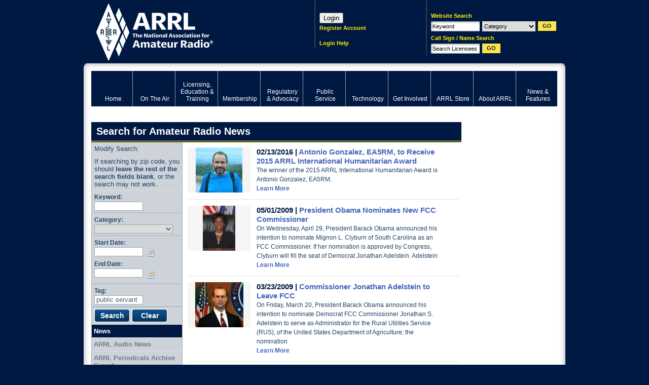

--- FILE ---
content_type: text/html; charset=UTF-8
request_url: http://www.arrl.org/news/search/Tag.name:public%20servant
body_size: 11080
content:
<!DOCTYPE html PUBLIC "-//W3C//DTD XHTML 1.0 Transitional//EN" "http://www.w3.org/TR/xhtml1/DTD/xhtml1-transitional.dtd"><html xmlns="http://www.w3.org/1999/xhtml" xml:lang="en" lang="en">
<head>
<meta http-equiv="Content-Type" content="text/html; charset=UTF-8" />	<title>Search for Amateur Radio News</title>
<meta name="keywords" content="ham radio, american radio relay league, ARRL, national association for amateur radio, ham operator, ham radio news, digital communications, regulatory information"/><meta name="description" content="The American Radio Relay League (ARRL) is the national association for amateur radio, connecting hams around the U.S. with news, information and resources."/><link rel="icon" href="/favicon.ico" type="image/x-icon" />
<link rel="shortcut icon" href="/favicon.ico" type="image/x-icon" /><meta http-equiv="X-UA-Compatible" content="IE=edge"/>
<!-- set the default image for Facebook shares -->
<meta property="og:image" content="//www.arrl.org/files/image/About_ARRL/ARRL_logo_with_title.jpg" >
<link rel="icon" href="/favicon.ico" type="image/x-icon" />
<link rel="shortcut icon" href="/favicon.ico" type="image/x-icon" />
<link rel="alternate" type="application/rss+xml" href="/arrl.rss" title="ARRL Amateur Radio News" />
<link rel="stylesheet" type="text/css" href="/css/style.css" title="Standard" media="screen, projection" /><link rel="stylesheet" type="text/css" href="/css/print.css" title="Standard" media="print" /><link rel="stylesheet" type="text/css" href="/css/packed/fd35b8f337d3856bc83bf7a995edbf6e_1768494075.css" />
	<script type="text/javascript" src="/js/packed/626c604e5fe75a591fdfba1c4cbae632_1768494111.js"></script>
	<!--[if IE 6]><link href="/css/ie6.css" type="text/css" rel="stylesheet"/><![endif]-->
<!--[if IE 7]><link href="/css/ie7.css" type="text/css" rel="stylesheet"/><![endif]-->

<!-- Google Tag Manager -->
<script>
  dataLayer = [{'gtm.blocklist': 'nonGoogleScripts'}];
</script>
<script>(function(w,d,s,l,i){w[l]=w[l]||[];w[l].push({'gtm.start':
new Date().getTime(),event:'gtm.js'});var f=d.getElementsByTagName(s)[0],
j=d.createElement(s),dl=l!='dataLayer'?'&l='+l:'';j.async=true;j.src=
'https://www.googletagmanager.com/gtm.js?id='+i+dl;f.parentNode.insertBefore(j,f);
})(window,document,'script','dataLayer','GTM-5BCPW62');</script>
<!-- End Google Tag Manager -->

<!-- Start Google Analytics Event Tracking -->
<script>
/**
* Function that tracks a click on an outbound link in Analytics.
* This function takes a valid URL string as an argument, and uses that URL string
* as the event label. Setting the transport method to 'beacon' lets the hit be sent
* using 'navigator.sendBeacon' in browser that support it.
*/
var trackOutboundLink = function(url) {
   ga('send', 'event', 'outbound', 'click', url, {
     'transport': 'beacon',
     'hitCallback': function(){document.location = url;}
   });
}
</script>
<!-- End Google Analytics Event Tracking -->

<!-- Google AdSense -->
<script async src="https://pagead2.googlesyndication.com/pagead/js/adsbygoogle.js?client=ca-pub-6603351099942200"></script>
<!-- End Google AdSense -->
</head>
<body id="bd-news">
<!-- Google Tag Manager (noscript) -->
<noscript><iframe src="https://www.googletagmanager.com/ns.html?id=GTM-5BCPW62"
height="0" width="0" style="display:none;visibility:hidden"></iframe></noscript>
<!-- End Google Tag Manager (noscript) -->
<!-- Informz Page Tracking -->
<script>
//-------------------------------------------------------
var z_account = "76FAD37A-6AA3-4527-B3BD-E053AF903CC5";
var z_collector = "arrl.informz.net";
var z_cookieDomain = ".www.arrl.org";
//-------------------------------------------------------
(function (e, o, n, r, t, a, s) { e[t] || (e.GlobalSnowplowNamespace = e.GlobalSnowplowNamespace || [], e.GlobalSnowplowNamespace.push(t), e[t] = function () { (e[t].q = e[t].q || []).push(arguments) }, e[t].q = e[t].q || [], a = o.createElement(n), s = o.getElementsByTagName(n)[0], a.async = 1, a.src = r, s.parentNode.insertBefore(a, s)) }(window, document, "script", "https://cdn.informz.net/web_trk/sp.js", "informz_trk")), informz_trk("newTracker", "infz", z_collector + "/web_trk/collector/", { appId: z_account, cookieDomain: z_cookieDomain }), informz_trk("setUserIdFromLocation", "_zs"), informz_trk("enableActivityTracking", 30, 15); informz_trk("trackPageView", null);
</script>
<!-- End Informz Page Tracking -->
<div id="body">
<div id="page">
	<div id="top">
	<h1 id="logo"><a href="/" title="Click to return home">ARRL</a></h1>
	<div id="search">
		<form id="siteSearch" onsubmit="search(this); return false;" method="post" action="/searches/results"><div  style="display:none;"><input type="hidden" name="_method" value="POST" /></div>	<p>Website Search</p>
	<div>
		<input name="data[Search][keywords]" type="text" id="qq" class="required text" value="Keyword" />		<select name="data[Search][category]" id="categ2" class="categ2">
<option value="">Category</option>
<option value="clubs">Clubs</option>
<option value="contests">Contests</option>
<option value="exam_sessions">Exam Sessions</option>
<option value="hamfests">Hamfest/Conventions</option>
<option value="courses">Licensing Classes</option>
<option value="users">Member Directory</option>
<option value="news">News</option>
<option value="special_events">Special Events</option>
<option value="ceps">ARECC Field Class/Exam</option>
</select>		<input type="submit" class="submit" value="GO"/>
	</div>
</form><form id="fccSearch" onsubmit="fcc_search(this); return false;" method="post" action="/fcc/search"><div  style="display:none;"><input type="hidden" name="_method" value="POST" /></div>	<p>Call Sign / Name Search</p>
	<div>
		<input name="data[Search][terms]" type="text" id="qq2" class="required text" value="Search Licensees" />		<input type="submit" class="submit" value="GO"/>
	</div>
</form>	<cake:nocache>
			<!--<p id="minicart"><a class="empty" href="/shop/cart.php" title="View Cart">0 items</a></p>-->
		</cake:nocache>
	</div>
	<cake:nocache>
	<div id="login">
  <script>
    function login() {
      params = "location=no,status=no,menubar=no,width=500,height=750";
      window.open("https://login.personifygo.com/prodarrl/connect/authorize?response_type=code&client_id=0d670337-f248-4981-9f93-1883234d1eb2&scope=openid+email+profile+userdata+role+phonenumber&redirect_uri=https%3A%2F%2Fwww.arrl.org%2Fsso-callback", "_top");
   }
  </script>

  <!--<div style='height:31px;width:31px;' onclick="login()" name="loginButton" value="Loginx"></div>-->
  <button onclick="login()" name="loginButton" value="Login">Login</button>
	<p><a href="https://login.personifygo.com/prodarrl/Registration/RegisterEmail?returnurl=https://home.arrl.org/action/My-Account" class="inline-dash" title="Register Account">Register Account</a><br /><br /></p>
	<p><a href="/login-instructions" class="inline-dash" title="Login Help">Login Help</a></p>
</div>
</cake:nocache>
</div><!--/#top-->

	<div id="wrap"><div id="wrap2">

		<!--/news-features--><div id="menu">
	
<ul class="globalnav" >
	<li class="first"><a href="/home" title="Home"><span>Home</span></a></li>
	<li><a href="/on-the-air" title="Ham Radio Contesting and Radiosport"><span>On The Air</span></a></li>
	<li><a href="/licensing-education-training" title="Amateur Radio Licensing Exams"><span>Licensing, Education &amp; Training</span></a></li>
	<li><a href="/membership" title="Join ARRL"><span>Membership</span></a></li>
	<li><a href="/regulatory-advocacy" title="Ham Radio Regulations and Advocacy"><span>Regulatory &amp; Advocacy</span></a></li>
	<li><a href="/public-service" title="EmComm and Public Service Events"><span>Public Service</span></a></li>
	<li><a href="/technology" title="Ham Radio Technology and Equipment"><span>Technology</span></a></li>
	<li><a href="/get-involved" title="Clubs, Hamfests and Activities"><span>Get Involved</span></a></li>
	<li><a href="https://home.arrl.org/action/Shop/Store" title="Ham Radio Books, Magazines and Equipment"><span>ARRL Store</span></a></li>
	<li><a href="/about-arrl" title="Inside the American Radio Relay League"><span>About ARRL</span></a></li>
	<li class="last active" class="active" ><a href="/news-features" title="News about Hams and Amateur Radio" class="active"><span>News &amp; Features</span></a></li>
</ul>
</div>
		<cake:nocache>
				</cake:nocache>
		<div id="wrapSec" class="clearFix">
			<a name="top"></a>
							<h1 id="title1">Search for Amateur Radio News</h1>
			
			<div id="content">
													<div class="list2">
											<ul>
														<li>
						<div class="img"><a href="/news/antonio-gonzalez-ea5rm-to-receive-2015-arrl-international-humanitarian-award"><img src="/img/122x89/News/Toni Gonzalez EA5RM-hed.jpg" alt="Toni Gonzalez EA5RM" /></a></div>						<h3>
																			<span>02/13/2016 | </span>
						 <a href="/news/antonio-gonzalez-ea5rm-to-receive-2015-arrl-international-humanitarian-award" title="Antonio Gonzalez, EA5RM, to Receive 2015 ARRL International Humanitarian Award">Antonio Gonzalez, EA5RM, to Receive 2015 ARRL International Humanitarian Award</a>						</h3>
						<p>
													The winner of the 2015 ARRL International Humanitarian Award is Antonio Gonzalez, EA5RM.												<br/>
						<a href="/news/antonio-gonzalez-ea5rm-to-receive-2015-arrl-international-humanitarian-award" title="Learn More"><strong>Learn More</strong></a></p>
					</li>
														<li>
						<div class="img"><a href="/news/president-obama-nominates-new-fcc-commissioner"><img src="/img/122x89/News/nms_863.jpg" alt="clyburn" /></a></div>						<h3>
																			<span>05/01/2009 | </span>
						 <a href="/news/president-obama-nominates-new-fcc-commissioner" title="President Obama Nominates New FCC Commissioner">President Obama Nominates New FCC Commissioner</a>						</h3>
						<p>
													On Wednesday, April 29, President Barack Obama announced his intention to nominate Mignon L. Clyburn of South Carolina as an FCC Commissioner. If her nomination is approved by Congress, Clyburn will fill the seat of Democrat Jonathan Adelstein. Adelstein 												<br/>
						<a href="/news/president-obama-nominates-new-fcc-commissioner" title="Learn More"><strong>Learn More</strong></a></p>
					</li>
														<li>
						<div class="img"><a href="/news/commissioner-jonathan-adelstein-to-leave-fcc"><img src="/img/122x89/News/nms_775.jpg" alt="Adelstein" /></a></div>						<h3>
																			<span>03/23/2009 | </span>
						 <a href="/news/commissioner-jonathan-adelstein-to-leave-fcc" title="Commissioner Jonathan Adelstein to Leave FCC">Commissioner Jonathan Adelstein to Leave FCC</a>						</h3>
						<p>
													On Friday, March 20, President Barack Obama announced his intention to nominate Democrat FCC Commissioner Jonathan S. Adelstein to serve as Administrator for the Rural Utilities Service (RUS), of the United States Department of Agriculture; the nomination												<br/>
						<a href="/news/commissioner-jonathan-adelstein-to-leave-fcc" title="Learn More"><strong>Learn More</strong></a></p>
					</li>
							</ul>
						
				</div>
		<div class="sep1"></div>
												
				<div class="content-footer">
					<p class="top"><a href="#top">Back to Top</a></p>
					<p id="website-support"><a href="/support?page=news/search/Tag.name:public%20servant">Having Trouble?</a></p>
					<p class="breadcrumbs">
<a href="/news-features">News &amp; Features</a>&nbsp;>>&nbsp;<span class="breadcrumb">News</span></p>				</div>
			</div><!--/#content-->

			<div id="side1">

				<div id="menu2">
												<div id="search4">
					<form id="searchForm" method="post" action="/news/search"><div  style="display:none;"><input type="hidden" name="_method" value="POST" /></div>			<p>Modify Search:</p>
            <p>If searching by zip code, you should <strong>leave the rest of the search fields blank</strong>, or the search may not work.</p>
			<ul>
				<li>
		<label for="keyword">Keyword:</label><input name="data[Search][keywords]" type="text" id="keyword" class="text" size="10" value="" />	</li>
	<li>
		<label for="CategoryId">Category:</label><select name="data[Category][id]" class="nondate" id="CategoryId">
<option value=""></option>
<option value="65"> ARDF</option>
<option value="53"> ARISS/AMSAT/Satellite Communications</option>
<option value="55"> ARRL Board of Directors</option>
<option value="12"> ARRL Headquarters</option>
<option value="13"> Awards</option>
<option value="31"> Board Meeting Minutes 2009</option>
<option value="66"> Classroom Activities</option>
<option value="24"> Clubs</option>
<option value="33"> Committee Reports - January 2009</option>
<option value="32"> Committee Reports - July 2009</option>
<option value="36"> Divisions</option>
<option value="5"> DXCC</option>
<option value="63">- DXCC Bulletins</option>
<option value="54"> Education</option>
<option value="75">- Learning Network</option>
<option value="40"> Events</option>
<option value="71">- Centennial QSO Party</option>
<option value="68">- CEP</option>
<option value="6">- Contesting</option>
<option value="41">- Exam Sessions</option>
<option value="42">- Field Day</option>
<option value="30">- Hamfests</option>
<option value="7">- JOTA</option>
<option value="43">- Licensing Classes</option>
<option value="76">- Open House</option>
<option value="44">- Special Events</option>
<option value="45"> Featured</option>
<option value="50">- Youth</option>
<option value="11"> Field Support</option>
<option value="23"> general class course</option>
<option value="4"> Get Involved</option>
<option value="29">- Outreach to kids</option>
<option value="17"> Getting Licensed</option>
<option value="8"> Ham Radio in the Classroom</option>
<option value="59"> IARU</option>
<option value="60">- IARU Region 1</option>
<option value="61">- IARU Region 2</option>
<option value="62">- IARU Region 3</option>
<option value="64"> International</option>
<option value="49"> It Seems to Us</option>
<option value="57"> ITU</option>
<option value="58">- WRC</option>
<option value="56"> Legislative</option>
<option value="14"> LoTW</option>
<option value="25"> LoTW</option>
<option value="21"> Membership</option>
<option value="19"> New to Ham Radio</option>
<option value="37"> News</option>
<option value="39">- BPL</option>
<option value="38">- Em Comm</option>
<option value="1"> On the Air</option>
<option value="34">- VUCC</option>
<option value="74"> On the Air Blog</option>
<option value="72"> Press Releases</option>
<option value="52"> Propagation</option>
<option value="18"> Public Service</option>
<option value="69">- Hurricane Irene</option>
<option value="47"> Regulatory</option>
<option value="48">- FCC</option>
<option value="70"> Scouting</option>
<option value="35"> Sections</option>
<option value="51"> Silent Key</option>
<option value="22"> Support ARRL</option>
<option value="20"> Technology</option>
<option value="73">- Tech Tips</option>
<option value="10"> UHF</option>
<option value="9"> VHF</option>
<option value="16"> W1AW</option>
<option value="46"> Youth</option>
<option value="15"> Youth Activities</option>
<option value="67"> Youth Editor</option>
</select>	</li>
	<li>
		<div id="date-range">
				<div class=""><div class="li"><label for="DateStart">Start Date:</label><input name="data[Date][start]" type="text" id="start-date" class="date-pick text" size="10" tabindex="1" value="" /></div></div>		<div class=""><div class="li"><label for="DateEnd">End Date:</label><input name="data[Date][end]" type="text" id="end-date" class="date-pick text" size="10" tabindex="2" value="" /></div></div>		<script type="text/javascript">
//<![CDATA[

				jQuery(document).ready(function() {
					Date.format = "mm/dd/yyyy";
					jQuery(".date-pick ").datePicker({clickInput:true, startDate:"01/01/1996"})
					jQuery("#start-date").bind(
						"dpClosed",
						function(e, selectedDates)
						{
							var d = selectedDates[0];
							if (d) {
								d = new Date(d);
								jQuery("#end-date").dpSetStartDate(d.addDays(1).asString());
							}
						}
					);
					jQuery("#end-date").bind(
						"dpClosed",
						function(e, selectedDates)
						{
							var d = selectedDates[0];
							if (d) {
								d = new Date(d);
								jQuery("#start-date").dpSetEndDate(d.addDays(-1).asString());
							}
						}
					);

				});
			
//]]>
</script>		</div>
	</li>
	<li>
		<label for="tag">Tag:</label><input name="data[Tag][name]" type="text" id="tag" class="text" size="10" value="public servant" />	</li>
<li class="last">
	<input type="submit" value="Search" class="submit">
	<input type="reset" value="Clear" class="reset">
</li>
			</ul>		
			 			
			</form>						</div>
										
<ul class="" >
	<li id="page-17211"><a href="/news" class="active">News</a></li>
	<li id="page-59327"><a href="/arrl-audio-news">ARRL Audio News</a></li>
	<li id="page-1857"><a href="/arrl-periodicals-archive-search">ARRL Periodicals Archive Search</a></li>
	<li id="page-57777"><a href="/qst">QST</a></li>
	<li id="page-56894"><a href="/on-the-air-magazine">On the Air Magazine</a></li>
	<li id="page-45385"><a href="/qex">QEX</a></li>
	<li id="page-58798"><a href="/ncj">NCJ</a></li>
	<li id="page-51890"><a href="/arrlletter">ARRL Letter</a></li>
	<li id="page-24935"><a href="/news-tips">News Tips</a></li>
	<li id="page-44256"><a href="/doctor">Doctor</a></li>
	<li id="page-44466"><a href="/so-now-what">So Now What?</a></li>
	<li id="page-53519"><a href="/arrl-magazines">ARRL Magazines</a></li>
</ul>
				</div>

				
			</div><!--/#side1-->

		</div><!--/#wrapSec-->

		<div id="side2">

			<div class="ad">
			<script type='text/javascript'><!--//<![CDATA[
			   var m3_u = (location.protocol=='https:'?'https://ads.arrl.org/delivery/ajs.php':'http://ads.arrl.org/delivery/ajs.php');
			   var m3_r = Math.floor(Math.random()*99999999999);
			   if (!document.MAX_used) document.MAX_used = ',';
			   document.write ("<scr"+"ipt type='text/javascript' src='"+m3_u);
			   document.write ("?zoneid=48");
			   document.write ('&amp;cb=' + m3_r);
			   if (document.MAX_used != ',') document.write ("&amp;exclude=" + document.MAX_used);
			   document.write (document.charset ? '&amp;charset='+document.charset : (document.characterSet ? '&amp;charset='+document.characterSet : ''));
			   document.write ("&amp;loc=" + escape(window.location));
			   if (document.referrer) document.write ("&amp;referer=" + escape(document.referrer));
			   if (document.context) document.write ("&context=" + escape(document.context));
			   if (document.mmm_fo) document.write ("&amp;mmm_fo=1");
			   document.write ("'><\/scr"+"ipt>");
			//]]>--></script>
		</div>			<!--<div id="cart"></div>  fix to https://home.arrl.org/action/ShoppingCart.aspx -->
						<div class="ad">
			<script type='text/javascript'><!--//<![CDATA[
			   var m3_u = (location.protocol=='https:'?'https://ads.arrl.org/delivery/ajs.php':'http://ads.arrl.org/delivery/ajs.php');
			   var m3_r = Math.floor(Math.random()*99999999999);
			   if (!document.MAX_used) document.MAX_used = ',';
			   document.write ("<scr"+"ipt type='text/javascript' src='"+m3_u);
			   document.write ("?zoneid=50");
			   document.write ('&amp;cb=' + m3_r);
			   if (document.MAX_used != ',') document.write ("&amp;exclude=" + document.MAX_used);
			   document.write (document.charset ? '&amp;charset='+document.charset : (document.characterSet ? '&amp;charset='+document.characterSet : ''));
			   document.write ("&amp;loc=" + escape(window.location));
			   if (document.referrer) document.write ("&amp;referer=" + escape(document.referrer));
			   if (document.context) document.write ("&context=" + escape(document.context));
			   if (document.mmm_fo) document.write ("&amp;mmm_fo=1");
			   document.write ("'><\/scr"+"ipt>");
			//]]>--></script>
		</div>			<div class="ad">
			<script type='text/javascript'><!--//<![CDATA[
			   var m3_u = (location.protocol=='https:'?'https://ads.arrl.org/delivery/ajs.php':'http://ads.arrl.org/delivery/ajs.php');
			   var m3_r = Math.floor(Math.random()*99999999999);
			   if (!document.MAX_used) document.MAX_used = ',';
			   document.write ("<scr"+"ipt type='text/javascript' src='"+m3_u);
			   document.write ("?zoneid=49");
			   document.write ('&amp;cb=' + m3_r);
			   if (document.MAX_used != ',') document.write ("&amp;exclude=" + document.MAX_used);
			   document.write (document.charset ? '&amp;charset='+document.charset : (document.characterSet ? '&amp;charset='+document.characterSet : ''));
			   document.write ("&amp;loc=" + escape(window.location));
			   if (document.referrer) document.write ("&amp;referer=" + escape(document.referrer));
			   if (document.context) document.write ("&context=" + escape(document.context));
			   if (document.mmm_fo) document.write ("&amp;mmm_fo=1");
			   document.write ("'><\/scr"+"ipt>");
			//]]>--></script>
		</div>
		</div><!--/#side2-->

	</div></div><!--/#wrap-->
					<div class="tabArea tabClosed" id="tabFooter">
			<h3 class="tab">EXPLORE ARRL</h3>
			<div class="tabContent" style="display:none">
				<ul><li>
							<h4><a href="/on-the-air" title="Click to visit On The Air">On The Air</a></h4>
						<p><a href="/dxcc-program" title="Click to visit DXCC Program">DXCC Program</a>, <a href="/AW-BureauQSLs" title="Click to visit W100AW & W1AW QSLs via Bureau">W100AW & W1AW QSLs via Bureau</a>, <a href="/centennial-qso-party" title="Click to visit Centennial QSO Party">Centennial QSO Party</a>, <a href="/operating-specialties" title="Click to visit Operating Specialties">Operating Specialties</a>, <a href="/international-grid-chase-2018" title="Click to visit International Grid Chase 2018">International Grid Chase 2018</a>, <a href="/hpm150-birthday-celebration" title="Click to visit Hiram Percy Maxim 150th Birthday Celebration">Hiram Percy Maxim 150th Birthday Celebration</a>, <a href="/cycle-25" title="Click to visit Cycle 25">Cycle 25</a>, <a href="/transatlantic" title="Click to visit Transatlantic">Transatlantic</a>, <a href="/special-event-stations" title="Click to visit Special Event Stations">Special Event Stations</a>, <a href="/operating-resources" title="Click to visit Operating Resources">Operating Resources</a>, <a href="/qsl-service" title="Click to visit QSL Service">QSL Service</a>, <a href="/npota" title="Click to visit NPOTA">NPOTA</a>, <a href="/contests" title="Click to visit Contests">Contests</a>, <a href="/logbook-of-the-world" title="Click to visit Logbook of The World">Logbook of The World</a>, <a href="/amateur-code" title="Click to visit Amateur Code">Amateur Code</a>, <a href="/iaru-centennial-qso-party" title="Click to visit IARU - Centennial QSO Party">IARU - Centennial QSO Party</a>, <a href="/volunteers-on-the-air" title="Click to visit Volunteers On the Air">Volunteers On the Air</a>, <a href="/w1aw" title="Click to visit W1AW">W1AW</a>, <a href="/awards" title="Click to visit Awards">Awards</a>, <a href="/amateur-radio-direction-finding" title="Click to visit Amateur Radio Direction Finding">Amateur Radio Direction Finding</a></p>
							<h4><a href="/licensing-education-training" title="Click to visit Licensing, Education & Training">Licensing, Education & Training</a></h4>
						<p><a href="/courses-training" title="Click to visit Courses & Training">Courses & Training</a>, <a href="/what-is-ham-radio" title="Click to visit What is Ham Radio">What is Ham Radio</a>, <a href="/fcc-license-info-and-forms" title="Click to visit FCC License Info and Forms">FCC License Info and Forms</a>, <a href="/license-certificates" title="Click to visit License Certificates">License Certificates</a>, <a href="/learning-center-help" title="Click to visit Learning Center Help">Learning Center Help</a>, <a href="/getting-licensed" title="Click to visit Getting Licensed">Getting Licensed</a>, <a href="/newly-licensed-learn-more" title="Click to visit Newly licensed? Learn More">Newly licensed? Learn More</a>, <a href="/volunteer-instructors-mentors" title="Click to visit Volunteer Instructors/Mentors">Volunteer Instructors/Mentors</a>, <a href="/amateur-radio-in-the-classroom" title="Click to visit Amateur Radio in the Classroom">Amateur Radio in the Classroom</a>, <a href="/edu-dept-home" title="Click to visit Edu Dept Home">Edu Dept Home</a>, <a href="/withdrawn-questions" title="Click to visit Withdrawn Questions">Withdrawn Questions</a>, <a href="/stem-1" title="Click to visit STEM">STEM</a>, <a href="/youth-licensing-grant-program" title="Click to visit Youth Licensing Grant Program ">Youth Licensing Grant Program </a>, <a href="/volunteer-examiners" title="Click to visit Volunteer Examiners">Volunteer Examiners</a>, <a href="/learning-programs" title="Click to visit Learning Programs">Learning Programs</a>, <a href="/gordon-west" title="Click to visit Gordon West">Gordon West</a>, <a href="/question-pools" title="Click to visit Question Pools">Question Pools</a></p>
							<h4><a href="/membership" title="Click to visit Membership">Membership</a></h4>
						<p><a href="/member-directory" title="Click to visit Member Directory">Member Directory</a>, <a href="/myarrl" title="Click to visit myARRL">myARRL</a>, <a href="/blind-membership" title="Click to visit Blind Membership">Blind Membership</a>, <a href="/join-arrl-renew-membership" title="Click to visit Join ARRL/Renew Membership">Join ARRL/Renew Membership</a>, <a href="/member-feedback" title="Click to visit member feedback">member feedback</a>, <a href="/dues-increase-faq" title="Click to visit Dues Increase FAQ">Dues Increase FAQ</a>, <a href="/techquestion" title="Click to visit Techquestion">Techquestion</a>, <a href="/students" title="Click to visit Students">Students</a>, <a href="/confirm" title="Click to visit Please Confirm Your Information">Please Confirm Your Information</a>, <a href="/member-bulletin" title="Click to visit Member Bulletin">Member Bulletin</a>, <a href="/qst-reissue" title="Click to visit QST Reissue">QST Reissue</a>, <a href="/membership-certificate" title="Click to visit Membership Certificate">Membership Certificate</a>, <a href="/member-support" title="Click to visit Member Support">Member Support</a>, <a href="/connecticut-member-social" title="Click to visit Connecticut Member Social">Connecticut Member Social</a>, <a href="/silent-key-submission-guidelines" title="Click to visit Silent Key Submission Guidelines">Silent Key Submission Guidelines</a>, <a href="/login-instructions" title="Click to visit Login Instructions">Login Instructions</a>, <a href="/dues-survey" title="Click to visit Dues Survey">Dues Survey</a>, <a href="/member-discounts" title="Click to visit Member Discounts">Member Discounts</a>, <a href="/gift-membership" title="Click to visit Gift Membership">Gift Membership</a>, <a href="/3-year-special-offer" title="Click to visit 3-Year Special Offer">3-Year Special Offer</a>, <a href="/2024-dues-rates" title="Click to visit 2024 Dues Rates">2024 Dues Rates</a>, <a href="/arrl-groups" title="Click to visit ARRL Groups">ARRL Groups</a>, <a href="/register" title="Click to visit Register">Register</a>, <a href="/by-laws-update" title="Click to visit By-Laws Update">By-Laws Update</a>, <a href="/student" title="Click to visit Student">Student</a>, <a href="/arrl-sweepstakes" title="Click to visit ARRL Sweepstakes">ARRL Sweepstakes</a></p></li><li>
							<h4><a href="/regulatory-advocacy" title="Click to visit Regulatory & Advocacy">Regulatory & Advocacy</a></h4>
						<p><a href="/state-and-local" title="Click to visit State and Local">State and Local</a>, <a href="/volunteer-consulting-engineer-program" title="Click to visit Volunteer Consulting Engineer Program">Volunteer Consulting Engineer Program</a>, <a href="/volunteer-counsel-program" title="Click to visit Volunteer Counsel Program">Volunteer Counsel Program</a>, <a href="/ccr-study-information" title="Click to visit CCR Study Information">CCR Study Information</a>, <a href="/international-1" title="Click to visit International">International</a>, <a href="/technical-relations-office" title="Click to visit Technical Relations Office">Technical Relations Office</a>, <a href="/federal" title="Click to visit Federal">Federal</a>, <a href="/volunteer-monitor-resources" title="Click to visit Volunteer Monitor Resources">Volunteer Monitor Resources</a>, <a href="/federal-rfi-preemption" title="Click to visit Federal RFI Preemption">Federal RFI Preemption</a>, <a href="/antenna-regulation-and-zoning" title="Click to visit Antenna Regulation and Zoning">Antenna Regulation and Zoning</a>, <a href="/volunteer-monitor-program" title="Click to visit Volunteer Monitor Program">Volunteer Monitor Program</a></p>
							<h4><a href="/public-service" title="Click to visit Public Service">Public Service</a></h4>
						<p><a href="/nts-manual" title="Click to visit NTS Manual">NTS Manual</a>, <a href="/public-service-resources" title="Click to visit Public Service Resources">Public Service Resources</a>, <a href="/volunteer-form-for-deployment-consideration" title="Click to visit Volunteer Form for Deployment Consideration">Volunteer Form for Deployment Consideration</a>, <a href="/2018-hurricanes" title="Click to visit 2018 Hurricanes">2018 Hurricanes</a>, <a href="/hurricane-maria-2017" title="Click to visit Hurricane Maria - 2017">Hurricane Maria - 2017</a>, <a href="/hurricane-irma-2017" title="Click to visit Hurricane Irma - 2017">Hurricane Irma - 2017</a>, <a href="/hurricane-harvey-response" title="Click to visit Hurricane Harvey Response">Hurricane Harvey Response</a>, <a href="/ham-aid" title="Click to visit Ham Aid">Ham Aid</a>, <a href="/public-service-honor-roll" title="Click to visit Public Service Honor Roll">Public Service Honor Roll</a>, <a href="/2019-hurricanes" title="Click to visit 2019 Hurricanes">2019 Hurricanes</a>, <a href="/2020-hurricanes" title="Click to visit 2020 Hurricanes">2020 Hurricanes</a>, <a href="/2021-hurricanes" title="Click to visit 2021 Hurricanes">2021 Hurricanes</a>, <a href="/puerto-rico-caribbean-recovery-2017" title="Click to visit Puerto Rico - Caribbean Recovery 2017">Puerto Rico - Caribbean Recovery 2017</a>, <a href="/kentucky-ares-summit-and-survey" title="Click to visit Kentucky ARES Summit and Survey">Kentucky ARES Summit and Survey</a>, <a href="/hurricanes" title="Click to visit Hurricanes">Hurricanes</a>, <a href="/served-agencies-and-partners" title="Click to visit Served Agencies and Partners">Served Agencies and Partners</a>, <a href="/2024-hurricanes" title="Click to visit 2024 Hurricanes">2024 Hurricanes</a>, <a href="/skywarn-recognition-day" title="Click to visit SKYWARN Recognition Day">SKYWARN Recognition Day</a>, <a href="/nts" title="Click to visit NTS">NTS</a>, <a href="/ares" title="Click to visit ARES">ARES</a></p>
							<h4><a href="/technology" title="Click to visit Technology">Technology</a></h4>
						<p><a href="/arrl-references" title="Click to visit ARRL References">ARRL References</a>, <a href="/arrl-lab" title="Click to visit ARRL Lab">ARRL Lab</a>, <a href="/tech-portal" title="Click to visit Tech Portal">Tech Portal</a>, <a href="/radio-technology-topics" title="Click to visit Radio Technology Topics">Radio Technology Topics</a>, <a href="/technical-information-service" title="Click to visit Technical Information Service">Technical Information Service</a>, <a href="/arrl-clean-signal-initiative" title="Click to visit ARRL Clean Signal Initiative">ARRL Clean Signal Initiative</a>, <a href="/radio-frequency-interference-rfi" title="Click to visit Radio Frequency Interference (RFI)">Radio Frequency Interference (RFI)</a></p></li><li class="last">
							<h4><a href="/get-involved" title="Click to visit Get Involved">Get Involved</a></h4>
						<p><a href="/clubs" title="Click to visit Clubs">Clubs</a>, <a href="/volunteer-opportunities" title="Click to visit Volunteer Opportunities">Volunteer Opportunities</a>, <a href="/recruiting-outreach" title="Click to visit Recruiting & Outreach">Recruiting & Outreach</a>, <a href="/the-arrl-foundation" title="Click to visit The ARRL Foundation">The ARRL Foundation</a>, <a href="/youth" title="Click to visit Youth">Youth</a>, <a href="/donate-to-arrl" title="Click to visit Donate to ARRL">Donate to ARRL</a>, <a href="/amateur-radio-activity-report" title="Click to visit Amateur Radio Activity Report">Amateur Radio Activity Report</a>, <a href="/collegiate-amateur-radio" title="Click to visit Collegiate Amateur Radio">Collegiate Amateur Radio</a>, <a href="/hamfests-and-conventions-calendar" title="Click to visit Hamfests and Conventions Calendar">Hamfests and Conventions Calendar</a></p>
							<h4><a href="/publications-online-store" title="Click to visit Publications & Online Store">Publications & Online Store</a></h4>
						<p><a href="/arrl-publication-dealers" title="Click to visit ARRL Publication Dealers">ARRL Publication Dealers</a>, <a href="/arrl-store" title="Click to visit ARRL Store">ARRL Store</a>, <a href="/list-all-products" title="Click to visit List all Products">List all Products</a>, <a href="/return-policy" title="Click to visit Return Policy">Return Policy</a>, <a href="/shipping" title="Click to visit Shipping and Tax">Shipping and Tax</a>, <a href="/handbook-1" title="Click to visit Handbook">Handbook</a>, <a href="/customer-service-support" title="Click to visit Customer Service/Support">Customer Service/Support</a>, <a href="/holiday-deals" title="Click to visit Holiday Deals">Holiday Deals</a>, <a href="/product-notes" title="Click to visit Product Notes">Product Notes</a></p>
							<h4><a href="/about-arrl" title="Click to visit About ARRL">About ARRL</a></h4>
						<p><a href="/site-index" title="Click to visit Site Index">Site Index</a>, <a href="/centennial" title="Click to visit Centennial">Centennial</a>, <a href="/arrl-strategic-plan" title="Click to visit ARRL Strategic Plan">ARRL Strategic Plan</a>, <a href="/advertising-and-other-business-opportunities" title="Click to visit Advertising and Other Business Opportunities">Advertising and Other Business Opportunities</a>, <a href="/arrl-on-the-purpose-of-amateur-radio" title="Click to visit ARRL on the Purpose of Amateur Radio">ARRL on the Purpose of Amateur Radio</a>, <a href="/library" title="Click to visit Library">Library</a>, <a href="/ideas" title="Click to visit Ideas">Ideas</a>, <a href="/copyright" title="Click to visit Copyright">Copyright</a>, <a href="/privacy-policy" title="Click to visit Privacy Policy">Privacy Policy</a>, <a href="/arrl-social-media" title="Click to visit ARRL Social Media">ARRL Social Media</a>, <a href="/arrl-heritage-museum" title="Click to visit ARRL Heritage Museum">ARRL Heritage Museum</a>, <a href="/organization-structure" title="Click to visit Organization Structure">Organization Structure</a>, <a href="/media-and-public-relations" title="Click to visit Media and Public Relations">Media and Public Relations</a>, <a href="/arrl-museum-and-research-library" title="Click to visit ARRL Museum and Research Library">ARRL Museum and Research Library</a>, <a href="/visit-us" title="Click to visit Visit Us">Visit Us</a>, <a href="/general-information" title="Click to visit General Information">General Information</a>, <a href="/contact-arrl" title="Click to visit Contact ARRL">Contact ARRL</a>, <a href="/employment-opportunities" title="Click to visit Employment Opportunities">Employment Opportunities</a></p></li></ul>			</div>
		</div>
<div id="footerSocial">
    <a href="https://www.instagram.com/arrlhq/" target="_blank"><img src="/img/social/wh_instagram.png" alt="Instragram" height="35px" /></a>&nbsp;&nbsp;&nbsp;&nbsp;
    <a href="https://www.facebook.com/ARRL.org" target="_blank"><img src="/img/social/wh_facebook.png" alt="Facebook" height="35px" /></a>&nbsp;&nbsp;&nbsp;&nbsp;
    <a href="https://www.twitter.com/arrl" target="_blank"><img src="/img/social/wh_twitter.png" alt="Twitter" height="35px" /></a>&nbsp;&nbsp;&nbsp;&nbsp;
    <a href="https://www.youtube.com/user/ARRLHQ" target="_blank"><img src="/img/social/wh_youtube.png" alt="YouTube" height="35px" /></a>&nbsp;&nbsp;&nbsp;&nbsp;
    <a href="https://www.linkedin.com/company/american-radio-relay-league" target="_blank"><img src="/img/social/wh_linkedin.png" alt="LinkedIn" height="35px" /></a>
</div>
<div id="footer">
		<div class="cols" id="footerInfo">
			<div class="col col1">
				<p><strong>ARRL<br />
          The National Association for Amateur Radio<sup>&#174;</sup></strong><br/>
					225 Main Street<br/>
					Newington, CT, 06111-1400 USA<br/>
					Tel: 1-860-594-0200 | Fax: 1-860-594-0259<br/>
					Toll-free: 1-888-277-5289<br/>
					<a href="mailto:&#104;&#113;&#64;&#97;&#114;&#114;&#108;&#46;&#111;&#114;&#103;">&#104;&#113;&#64;&#97;&#114;&#114;&#108;&#46;&#111;&#114;&#103;</a></p>

			</div>
		        <h1 id="logo"><a href="/" title="Click to return home">ARRL</a></h1>
			<div class="col col3">
				<ul>
					<li><a title="Donate Now" href="https://home.arrl.org/action/Donate">Donate Now</a></li>
					<li><a title="Join ARRL" href="https://home.arrl.org/action/Membership/Join-ARRL">Join</a> / <a title="Renew Your Membership" href="https://home.arrl.org/action/Membership/Renew-Membership">Renew Your Membership</a></li>
					<li><a title="Advertise With Us" href="/advertising-opportunities">Advertise With Us</a></li>
					<li><a title="Contact ARRL" href="/contact-arrl">Contact ARRL</a></li>
					<li><a title="Terms of Use / Privacy Policy" href="/privacy-policy">Terms of Use / Privacy Policy</a></li>
					<li><a href="mailto:?subject=Check out http://www.ARRL.org" title="E-mail this to a friend!" rel="nofollow" target="_blank">E-mail to a Friend</a></li>
					<li><a title="Sign Up for Our Newsletter" href="https://home.arrl.org/action/My-Account/Opt-In-Out">Sign Up for Our Newsletter</a></li>
				</ul>
			</div>
		</div>
	</div>
	<div style='width:100%;color:white;text-align:center;padding:5px;'>Copyright &copy; 2026 The American Radio Relay League, Inc. All rights reserved. Reproduction of material from any ARRL web page without written permission is strictly prohibited.</div>
	</div><!--/#page-->

</div><!--/#body-->
<div id="bodyL"></div>
<script type="text/javascript" src="/js/packed/1aa89fa5d636528e697b7691bf0b385e_1768492832.js"></script>
	<link rel="stylesheet" type="text/css" href="/css/packed/3157b5abf8f37390627bb922248036ae_1768492832.css" />
	<script type="text/javascript" src="/js/packed/0f5581a4d922da6c6fb826abd37773dc_1768492832.js"></script>
	<script type="text/javascript">
//<![CDATA[

	    jQuery.validator.setDefaults({
			submitHandler: function(form) {
				if (jQuery(form).find("input:submit").val() != "Please Wait") {
					jQuery(form).find("input:submit").val("Please Wait").addClass("wait").parent().append("<span class=\"submit-wait\"></span>");
					form.submit();
				}
			},
			errorPlacement: function(error, element) { 
				switch (true) {
					case (element.parents().is(".input")):
						error.insertAfter( element.parents("div.input") ); 
						break;
					case (element.parents().is("div.resizable-textarea")):
						error.insertAfter( element.parents("div.resizable-textarea") ); 
						break;
					case (element.parents().is("div.multiField")):
						error.insertAfter( element.parents("div.multiField") );
						break;
					case (element.parents().is(".dategroup")):
						error.insertAfter( element.parents(".dategroup") );
						break;
					default:
						error.insertAfter( element );
				}
			}
		});
    jQuery(document).ready(function(){ jQuery('#searchForm').validate({"errorClass":"invalid","errorElement":"p"});});

//]]>
</script>
	<cake:nocache>

<!-- Google tag (gtag.js) implemented 6/9/2023 -->
<script async src="https://www.googletagmanager.com/gtag/js?id=G-PZM4RWMR3R"></script>
<script>
  window.dataLayer = window.dataLayer || [];
  function gtag(){dataLayer.push(arguments);}
  gtag('js', new Date());

  gtag('config', 'G-PZM4RWMR3R');
</script>
<!-- end Google tag -->

 
</cake:nocache><!-- Go to www.addthis.com/dashboard to customize your tools -->
<!--<script type="text/javascript" src="//s7.addthis.com/js/300/addthis_widget.js#pubid=ra-5a04a69142b118e6"></script>
<script type="text/javascript">var addthis_config = {ui_tabindex: 100}</script>-->
</body>
</html>


--- FILE ---
content_type: text/html; charset=utf-8
request_url: https://www.google.com/recaptcha/api2/aframe
body_size: 269
content:
<!DOCTYPE HTML><html><head><meta http-equiv="content-type" content="text/html; charset=UTF-8"></head><body><script nonce="xf82Vnw8X2SA42lFuRjUBw">/** Anti-fraud and anti-abuse applications only. See google.com/recaptcha */ try{var clients={'sodar':'https://pagead2.googlesyndication.com/pagead/sodar?'};window.addEventListener("message",function(a){try{if(a.source===window.parent){var b=JSON.parse(a.data);var c=clients[b['id']];if(c){var d=document.createElement('img');d.src=c+b['params']+'&rc='+(localStorage.getItem("rc::a")?sessionStorage.getItem("rc::b"):"");window.document.body.appendChild(d);sessionStorage.setItem("rc::e",parseInt(sessionStorage.getItem("rc::e")||0)+1);localStorage.setItem("rc::h",'1768987840995');}}}catch(b){}});window.parent.postMessage("_grecaptcha_ready", "*");}catch(b){}</script></body></html>